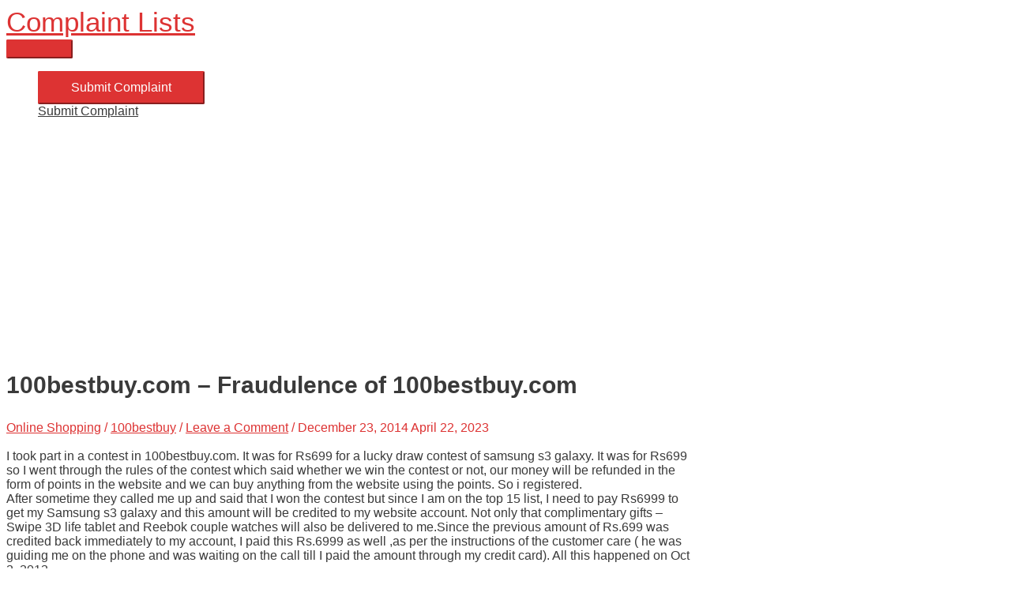

--- FILE ---
content_type: text/html; charset=UTF-8
request_url: https://www.complaintlists.com/100bestbuy-com-fraudulence-of-100bestbuy-com/
body_size: 13649
content:
<!DOCTYPE html>
<html lang="en-US">
<head>
<script async src="https://pagead2.googlesyndication.com/pagead/js/adsbygoogle.js?client=ca-pub-1509699888903368"
     crossorigin="anonymous"></script>
<!-- Google tag (gtag.js) -->
<script async src="https://www.googletagmanager.com/gtag/js?id=G-EZ8THFW4HW"></script>
<script>
  window.dataLayer = window.dataLayer || [];
  function gtag(){dataLayer.push(arguments);}
  gtag('js', new Date());

  gtag('config', 'G-EZ8THFW4HW');
</script>
<script>
  const accordions = document.querySelectorAll(".accordion");
  accordions.forEach(button => {
    button.addEventListener("click", () => {
      button.classList.toggle("active");
      const panel = button.nextElementSibling;
      panel.style.display = (panel.style.display === "block") ? "none" : "block";
    });
  });
</script>
<meta charset="UTF-8">
<meta name="viewport" content="width=device-width, initial-scale=1">
<link rel="profile" href="https://gmpg.org/xfn/11">

<meta name='robots' content='index, follow, max-image-preview:large, max-snippet:-1, max-video-preview:-1' />

	<!-- This site is optimized with the Yoast SEO plugin v26.8 - https://yoast.com/product/yoast-seo-wordpress/ -->
	<title>File a Complaint against 100bestbuy.com - Fraudulence of 100bestbuy.com</title>
	<meta name="description" content="Consumer complaints, reviews and opinions about 100bestbuy.com - Fraudulence of 100bestbuy.com. Share your experience, submit a complaint for 100bestbuy.com - Fraudulence of 100bestbuy.com" />
	<link rel="canonical" href="https://www.complaintlists.com/100bestbuy-com-fraudulence-of-100bestbuy-com/" />
	<script type="application/ld+json" class="yoast-schema-graph">{"@context":"https://schema.org","@graph":[{"@type":"Article","@id":"https://www.complaintlists.com/100bestbuy-com-fraudulence-of-100bestbuy-com/#article","isPartOf":{"@id":"https://www.complaintlists.com/100bestbuy-com-fraudulence-of-100bestbuy-com/"},"author":{"name":"MILLI","@id":"https://www.complaintlists.com/#/schema/person/35401b9ee6d3d89986496342680b587d"},"headline":"100bestbuy.com &#8211; Fraudulence of 100bestbuy.com","datePublished":"2014-12-23T11:27:00+00:00","dateModified":"2023-04-22T05:58:34+00:00","mainEntityOfPage":{"@id":"https://www.complaintlists.com/100bestbuy-com-fraudulence-of-100bestbuy-com/"},"wordCount":516,"commentCount":0,"keywords":["100bestbuy"],"articleSection":["Online Shopping"],"inLanguage":"en-US","potentialAction":[{"@type":"CommentAction","name":"Comment","target":["https://www.complaintlists.com/100bestbuy-com-fraudulence-of-100bestbuy-com/#respond"]}]},{"@type":"WebPage","@id":"https://www.complaintlists.com/100bestbuy-com-fraudulence-of-100bestbuy-com/","url":"https://www.complaintlists.com/100bestbuy-com-fraudulence-of-100bestbuy-com/","name":"File a Complaint against 100bestbuy.com - Fraudulence of 100bestbuy.com","isPartOf":{"@id":"https://www.complaintlists.com/#website"},"datePublished":"2014-12-23T11:27:00+00:00","dateModified":"2023-04-22T05:58:34+00:00","author":{"@id":"https://www.complaintlists.com/#/schema/person/35401b9ee6d3d89986496342680b587d"},"description":"Consumer complaints, reviews and opinions about 100bestbuy.com - Fraudulence of 100bestbuy.com. Share your experience, submit a complaint for 100bestbuy.com - Fraudulence of 100bestbuy.com","breadcrumb":{"@id":"https://www.complaintlists.com/100bestbuy-com-fraudulence-of-100bestbuy-com/#breadcrumb"},"inLanguage":"en-US","potentialAction":[{"@type":"ReadAction","target":["https://www.complaintlists.com/100bestbuy-com-fraudulence-of-100bestbuy-com/"]}]},{"@type":"BreadcrumbList","@id":"https://www.complaintlists.com/100bestbuy-com-fraudulence-of-100bestbuy-com/#breadcrumb","itemListElement":[{"@type":"ListItem","position":1,"name":"Home","item":"https://www.complaintlists.com/"},{"@type":"ListItem","position":2,"name":"Internet Services","item":"https://www.complaintlists.com/category/internet-services/"},{"@type":"ListItem","position":3,"name":"Online Shopping","item":"https://www.complaintlists.com/category/internet-services/online-shopping/"},{"@type":"ListItem","position":4,"name":"100bestbuy.com &#8211; Fraudulence of 100bestbuy.com"}]},{"@type":"WebSite","@id":"https://www.complaintlists.com/#website","url":"https://www.complaintlists.com/","name":"Complaint Lists","description":"","potentialAction":[{"@type":"SearchAction","target":{"@type":"EntryPoint","urlTemplate":"https://www.complaintlists.com/?s={search_term_string}"},"query-input":{"@type":"PropertyValueSpecification","valueRequired":true,"valueName":"search_term_string"}}],"inLanguage":"en-US"},{"@type":"Person","@id":"https://www.complaintlists.com/#/schema/person/35401b9ee6d3d89986496342680b587d","name":"MILLI"}]}</script>
	<!-- / Yoast SEO plugin. -->


<style id='wp-img-auto-sizes-contain-inline-css' type='text/css'>
img:is([sizes=auto i],[sizes^="auto," i]){contain-intrinsic-size:3000px 1500px}
/*# sourceURL=wp-img-auto-sizes-contain-inline-css */
</style>
<link rel='stylesheet' id='astra-theme-css-css' href='https://www.complaintlists.com/wp-content/themes/cl/assets/css/minified/style.min.css?ver=1.7.1' type='text/css' media='all' />
<style id='astra-theme-css-inline-css' type='text/css'>
html{font-size:100%;}a,.page-title{color:#dd3333;}a:hover,a:focus{color:#3a3a3a;}body,button,input,select,textarea{font-family:-apple-system,BlinkMacSystemFont,Segoe UI,Roboto,Oxygen-Sans,Ubuntu,Cantarell,Helvetica Neue,sans-serif;font-weight:inherit;font-size:16px;font-size:1rem;}blockquote{border-color:rgba(221,51,51,0.15);}.site-title{font-size:35px;font-size:2.1875rem;}.ast-archive-description .ast-archive-title{font-size:30px;font-size:1.875rem;}.site-header .site-description{font-size:15px;font-size:0.9375rem;}.entry-title{font-size:32px;font-size:2rem;}.comment-reply-title{font-size:26px;font-size:1.625rem;}.ast-comment-list #cancel-comment-reply-link{font-size:16px;font-size:1rem;}h1,.entry-content h1{font-size:25px;font-size:1.5625rem;}h2,.entry-content h2{font-size:23px;font-size:1.4375rem;}h3,.entry-content h3{font-size:22px;font-size:1.375rem;}h4,.entry-content h4{font-size:18px;font-size:1.125rem;}h5,.entry-content h5{font-size:18px;font-size:1.125rem;}h6,.entry-content h6{font-size:15px;font-size:0.9375rem;}.ast-single-post .entry-title,.page-title{font-size:30px;font-size:1.875rem;}#secondary,#secondary button,#secondary input,#secondary select,#secondary textarea{font-size:16px;font-size:1rem;}::selection{color:transparent;}body,h1,.entry-title a,.entry-content h1,h2,.entry-content h2,h3,.entry-content h3,h4,.entry-content h4,h5,.entry-content h5,h6,.entry-content h6{color:#3a3a3a;}.tagcloud a:hover,.tagcloud a:focus,.tagcloud a.current-item{color:#ffffff;border-color:#dd3333;background-color:#dd3333;}.main-header-menu a,.ast-header-custom-item a{color:#3a3a3a;}.main-header-menu li:hover > a,.main-header-menu li:hover > .ast-menu-toggle,.main-header-menu .ast-masthead-custom-menu-items a:hover,.main-header-menu li.focus > a,.main-header-menu li.focus > .ast-menu-toggle,.main-header-menu .current-menu-item > a,.main-header-menu .current-menu-ancestor > a,.main-header-menu .current_page_item > a,.main-header-menu .current-menu-item > .ast-menu-toggle,.main-header-menu .current-menu-ancestor > .ast-menu-toggle,.main-header-menu .current_page_item > .ast-menu-toggle{color:#dd3333;}input:focus,input[type="text"]:focus,input[type="email"]:focus,input[type="url"]:focus,input[type="password"]:focus,input[type="reset"]:focus,input[type="search"]:focus,textarea:focus{border-color:#dd3333;}input[type="radio"]:checked,input[type=reset],input[type="checkbox"]:checked,input[type="checkbox"]:hover:checked,input[type="checkbox"]:focus:checked,input[type=range]::-webkit-slider-thumb{border-color:#dd3333;background-color:#dd3333;box-shadow:none;}.site-footer a:hover + .post-count,.site-footer a:focus + .post-count{background:#dd3333;border-color:#dd3333;}.footer-adv .footer-adv-overlay{border-top-style:solid;border-top-width:0;border-top-color:#7a7a7a;}.ast-comment-meta{line-height:1.666666667;font-size:13px;font-size:0.8125rem;}.single .nav-links .nav-previous,.single .nav-links .nav-next,.single .ast-author-details .author-title,.ast-comment-meta{color:#dd3333;}.menu-toggle,button,.ast-button,.button,input#submit,input[type="button"],input[type="submit"],input[type="reset"]{border-radius:2px;padding:10px 40px;color:#ffffff;border-color:#dd3333;background-color:#dd3333;}button:focus,.menu-toggle:hover,button:hover,.ast-button:hover,.button:hover,input[type=reset]:hover,input[type=reset]:focus,input#submit:hover,input#submit:focus,input[type="button"]:hover,input[type="button"]:focus,input[type="submit"]:hover,input[type="submit"]:focus{color:#ffffff;border-color:#3a3a3a;background-color:#3a3a3a;}.entry-meta,.entry-meta *{line-height:1.45;color:#dd3333;}.entry-meta a:hover,.entry-meta a:hover *,.entry-meta a:focus,.entry-meta a:focus *{color:#3a3a3a;}blockquote,blockquote a{color:#000000;}.ast-404-layout-1 .ast-404-text{font-size:200px;font-size:12.5rem;}.widget-title{font-size:22px;font-size:1.375rem;color:#3a3a3a;}#cat option,.secondary .calendar_wrap thead a,.secondary .calendar_wrap thead a:visited{color:#dd3333;}.secondary .calendar_wrap #today,.ast-progress-val span{background:#dd3333;}.secondary a:hover + .post-count,.secondary a:focus + .post-count{background:#dd3333;border-color:#dd3333;}.calendar_wrap #today > a{color:#ffffff;}.ast-pagination a,.page-links .page-link,.single .post-navigation a{color:#dd3333;}.ast-pagination a:hover,.ast-pagination a:focus,.ast-pagination > span:hover:not(.dots),.ast-pagination > span.current,.page-links > .page-link,.page-links .page-link:hover,.post-navigation a:hover{color:#3a3a3a;}.ast-header-break-point .ast-mobile-menu-buttons-minimal.menu-toggle{background:transparent;color:#000000;}.ast-header-break-point .ast-mobile-menu-buttons-outline.menu-toggle{background:transparent;border:1px solid #000000;color:#000000;}.ast-header-break-point .ast-mobile-menu-buttons-fill.menu-toggle{background:#000000;color:#ffffff;}@media (min-width:545px){.ast-page-builder-template .comments-area,.single.ast-page-builder-template .entry-header,.single.ast-page-builder-template .post-navigation{max-width:1240px;margin-left:auto;margin-right:auto;}}@media (max-width:768px){.ast-archive-description .ast-archive-title{font-size:40px;}.entry-title{font-size:30px;}h1,.entry-content h1{font-size:30px;}h2,.entry-content h2{font-size:25px;}h3,.entry-content h3{font-size:20px;}.ast-single-post .entry-title,.page-title{font-size:30px;}}@media (max-width:544px){.comment-reply-title{font-size:28px;font-size:1.6470588235294rem;}.ast-comment-meta{font-size:14px;font-size:0.82352941176471rem;}.widget-title{font-size:24px;font-size:1.4117647058824rem;}body,button,input,select,textarea{font-size:17px;font-size:1.0625rem;}.ast-comment-list #cancel-comment-reply-link{font-size:17px;font-size:1.0625rem;}#secondary,#secondary button,#secondary input,#secondary select,#secondary textarea{font-size:17px;font-size:1.0625rem;}.site-title{font-size:29px;font-size:1.8125rem;}.ast-archive-description .ast-archive-title{font-size:40px;}.entry-title{font-size:30px;}h1,.entry-content h1{font-size:30px;}h2,.entry-content h2{font-size:25px;}h3,.entry-content h3{font-size:20px;}.ast-single-post .entry-title,.page-title{font-size:30px;}}@media (max-width:768px){html{font-size:91.2%;}}@media (max-width:544px){html{font-size:100%;}}@media (min-width:769px){.ast-container{max-width:1240px;}}@media (max-width:921px) {.main-header-bar .main-header-bar-navigation{display:none;}}.ast-desktop .main-header-menu.submenu-with-border .sub-menu,.ast-desktop .main-header-menu.submenu-with-border .children{border-top-width:2px;border-right-width:0px;border-left-width:0px;border-bottom-width:0px;border-style:solid;}.ast-desktop .main-header-menu.submenu-with-border .sub-menu .sub-menu,.ast-desktop .main-header-menu.submenu-with-border .children .children{top:-2px;}.ast-desktop .main-header-menu.submenu-with-border .sub-menu a,.ast-desktop .main-header-menu.submenu-with-border .children a{border-bottom-width:0px;border-style:solid;border-color:#eaeaea;}@media (min-width:769px){.main-header-menu .sub-menu li.ast-left-align-sub-menu:hover > ul,.main-header-menu .sub-menu li.ast-left-align-sub-menu.focus > ul{margin-left:-0px;}}@media (max-width:920px){.ast-404-layout-1 .ast-404-text{font-size:100px;font-size:6.25rem;}}
.ast-header-break-point .site-header{border-bottom-width:1px;border-bottom-color:#dd3333;}@media (min-width:769px){.main-header-bar{border-bottom-width:1px;border-bottom-color:#dd3333;}}@media (min-width:769px){#primary{width:70%;}#secondary{width:30%;}}.main-header-menu .menu-item, .main-header-bar .ast-masthead-custom-menu-items{-js-display:flex;display:flex;-webkit-box-pack:center;-webkit-justify-content:center;-moz-box-pack:center;-ms-flex-pack:center;justify-content:center;-webkit-box-orient:vertical;-webkit-box-direction:normal;-webkit-flex-direction:column;-moz-box-orient:vertical;-moz-box-direction:normal;-ms-flex-direction:column;flex-direction:column;}.main-header-menu > .menu-item > a{height:100%;-webkit-box-align:center;-webkit-align-items:center;-moz-box-align:center;-ms-flex-align:center;align-items:center;-js-display:flex;display:flex;}
/*# sourceURL=astra-theme-css-inline-css */
</style>
<link rel='stylesheet' id='astra-menu-animation-css' href='https://www.complaintlists.com/wp-content/themes/cl/assets/css/minified/menu-animation.min.css?ver=1.7.1' type='text/css' media='all' />
<style id='wp-block-library-inline-css' type='text/css'>
:root{--wp-block-synced-color:#7a00df;--wp-block-synced-color--rgb:122,0,223;--wp-bound-block-color:var(--wp-block-synced-color);--wp-editor-canvas-background:#ddd;--wp-admin-theme-color:#007cba;--wp-admin-theme-color--rgb:0,124,186;--wp-admin-theme-color-darker-10:#006ba1;--wp-admin-theme-color-darker-10--rgb:0,107,160.5;--wp-admin-theme-color-darker-20:#005a87;--wp-admin-theme-color-darker-20--rgb:0,90,135;--wp-admin-border-width-focus:2px}@media (min-resolution:192dpi){:root{--wp-admin-border-width-focus:1.5px}}.wp-element-button{cursor:pointer}:root .has-very-light-gray-background-color{background-color:#eee}:root .has-very-dark-gray-background-color{background-color:#313131}:root .has-very-light-gray-color{color:#eee}:root .has-very-dark-gray-color{color:#313131}:root .has-vivid-green-cyan-to-vivid-cyan-blue-gradient-background{background:linear-gradient(135deg,#00d084,#0693e3)}:root .has-purple-crush-gradient-background{background:linear-gradient(135deg,#34e2e4,#4721fb 50%,#ab1dfe)}:root .has-hazy-dawn-gradient-background{background:linear-gradient(135deg,#faaca8,#dad0ec)}:root .has-subdued-olive-gradient-background{background:linear-gradient(135deg,#fafae1,#67a671)}:root .has-atomic-cream-gradient-background{background:linear-gradient(135deg,#fdd79a,#004a59)}:root .has-nightshade-gradient-background{background:linear-gradient(135deg,#330968,#31cdcf)}:root .has-midnight-gradient-background{background:linear-gradient(135deg,#020381,#2874fc)}:root{--wp--preset--font-size--normal:16px;--wp--preset--font-size--huge:42px}.has-regular-font-size{font-size:1em}.has-larger-font-size{font-size:2.625em}.has-normal-font-size{font-size:var(--wp--preset--font-size--normal)}.has-huge-font-size{font-size:var(--wp--preset--font-size--huge)}.has-text-align-center{text-align:center}.has-text-align-left{text-align:left}.has-text-align-right{text-align:right}.has-fit-text{white-space:nowrap!important}#end-resizable-editor-section{display:none}.aligncenter{clear:both}.items-justified-left{justify-content:flex-start}.items-justified-center{justify-content:center}.items-justified-right{justify-content:flex-end}.items-justified-space-between{justify-content:space-between}.screen-reader-text{border:0;clip-path:inset(50%);height:1px;margin:-1px;overflow:hidden;padding:0;position:absolute;width:1px;word-wrap:normal!important}.screen-reader-text:focus{background-color:#ddd;clip-path:none;color:#444;display:block;font-size:1em;height:auto;left:5px;line-height:normal;padding:15px 23px 14px;text-decoration:none;top:5px;width:auto;z-index:100000}html :where(.has-border-color){border-style:solid}html :where([style*=border-top-color]){border-top-style:solid}html :where([style*=border-right-color]){border-right-style:solid}html :where([style*=border-bottom-color]){border-bottom-style:solid}html :where([style*=border-left-color]){border-left-style:solid}html :where([style*=border-width]){border-style:solid}html :where([style*=border-top-width]){border-top-style:solid}html :where([style*=border-right-width]){border-right-style:solid}html :where([style*=border-bottom-width]){border-bottom-style:solid}html :where([style*=border-left-width]){border-left-style:solid}html :where(img[class*=wp-image-]){height:auto;max-width:100%}:where(figure){margin:0 0 1em}html :where(.is-position-sticky){--wp-admin--admin-bar--position-offset:var(--wp-admin--admin-bar--height,0px)}@media screen and (max-width:600px){html :where(.is-position-sticky){--wp-admin--admin-bar--position-offset:0px}}

/*# sourceURL=wp-block-library-inline-css */
</style><style id='wp-block-paragraph-inline-css' type='text/css'>
.is-small-text{font-size:.875em}.is-regular-text{font-size:1em}.is-large-text{font-size:2.25em}.is-larger-text{font-size:3em}.has-drop-cap:not(:focus):first-letter{float:left;font-size:8.4em;font-style:normal;font-weight:100;line-height:.68;margin:.05em .1em 0 0;text-transform:uppercase}body.rtl .has-drop-cap:not(:focus):first-letter{float:none;margin-left:.1em}p.has-drop-cap.has-background{overflow:hidden}:root :where(p.has-background){padding:1.25em 2.375em}:where(p.has-text-color:not(.has-link-color)) a{color:inherit}p.has-text-align-left[style*="writing-mode:vertical-lr"],p.has-text-align-right[style*="writing-mode:vertical-rl"]{rotate:180deg}
/*# sourceURL=https://www.complaintlists.com/wp-includes/blocks/paragraph/style.min.css */
</style>
<style id='global-styles-inline-css' type='text/css'>
:root{--wp--preset--aspect-ratio--square: 1;--wp--preset--aspect-ratio--4-3: 4/3;--wp--preset--aspect-ratio--3-4: 3/4;--wp--preset--aspect-ratio--3-2: 3/2;--wp--preset--aspect-ratio--2-3: 2/3;--wp--preset--aspect-ratio--16-9: 16/9;--wp--preset--aspect-ratio--9-16: 9/16;--wp--preset--color--black: #000000;--wp--preset--color--cyan-bluish-gray: #abb8c3;--wp--preset--color--white: #ffffff;--wp--preset--color--pale-pink: #f78da7;--wp--preset--color--vivid-red: #cf2e2e;--wp--preset--color--luminous-vivid-orange: #ff6900;--wp--preset--color--luminous-vivid-amber: #fcb900;--wp--preset--color--light-green-cyan: #7bdcb5;--wp--preset--color--vivid-green-cyan: #00d084;--wp--preset--color--pale-cyan-blue: #8ed1fc;--wp--preset--color--vivid-cyan-blue: #0693e3;--wp--preset--color--vivid-purple: #9b51e0;--wp--preset--gradient--vivid-cyan-blue-to-vivid-purple: linear-gradient(135deg,rgb(6,147,227) 0%,rgb(155,81,224) 100%);--wp--preset--gradient--light-green-cyan-to-vivid-green-cyan: linear-gradient(135deg,rgb(122,220,180) 0%,rgb(0,208,130) 100%);--wp--preset--gradient--luminous-vivid-amber-to-luminous-vivid-orange: linear-gradient(135deg,rgb(252,185,0) 0%,rgb(255,105,0) 100%);--wp--preset--gradient--luminous-vivid-orange-to-vivid-red: linear-gradient(135deg,rgb(255,105,0) 0%,rgb(207,46,46) 100%);--wp--preset--gradient--very-light-gray-to-cyan-bluish-gray: linear-gradient(135deg,rgb(238,238,238) 0%,rgb(169,184,195) 100%);--wp--preset--gradient--cool-to-warm-spectrum: linear-gradient(135deg,rgb(74,234,220) 0%,rgb(151,120,209) 20%,rgb(207,42,186) 40%,rgb(238,44,130) 60%,rgb(251,105,98) 80%,rgb(254,248,76) 100%);--wp--preset--gradient--blush-light-purple: linear-gradient(135deg,rgb(255,206,236) 0%,rgb(152,150,240) 100%);--wp--preset--gradient--blush-bordeaux: linear-gradient(135deg,rgb(254,205,165) 0%,rgb(254,45,45) 50%,rgb(107,0,62) 100%);--wp--preset--gradient--luminous-dusk: linear-gradient(135deg,rgb(255,203,112) 0%,rgb(199,81,192) 50%,rgb(65,88,208) 100%);--wp--preset--gradient--pale-ocean: linear-gradient(135deg,rgb(255,245,203) 0%,rgb(182,227,212) 50%,rgb(51,167,181) 100%);--wp--preset--gradient--electric-grass: linear-gradient(135deg,rgb(202,248,128) 0%,rgb(113,206,126) 100%);--wp--preset--gradient--midnight: linear-gradient(135deg,rgb(2,3,129) 0%,rgb(40,116,252) 100%);--wp--preset--font-size--small: 13px;--wp--preset--font-size--medium: 20px;--wp--preset--font-size--large: 36px;--wp--preset--font-size--x-large: 42px;--wp--preset--spacing--20: 0.44rem;--wp--preset--spacing--30: 0.67rem;--wp--preset--spacing--40: 1rem;--wp--preset--spacing--50: 1.5rem;--wp--preset--spacing--60: 2.25rem;--wp--preset--spacing--70: 3.38rem;--wp--preset--spacing--80: 5.06rem;--wp--preset--shadow--natural: 6px 6px 9px rgba(0, 0, 0, 0.2);--wp--preset--shadow--deep: 12px 12px 50px rgba(0, 0, 0, 0.4);--wp--preset--shadow--sharp: 6px 6px 0px rgba(0, 0, 0, 0.2);--wp--preset--shadow--outlined: 6px 6px 0px -3px rgb(255, 255, 255), 6px 6px rgb(0, 0, 0);--wp--preset--shadow--crisp: 6px 6px 0px rgb(0, 0, 0);}:where(.is-layout-flex){gap: 0.5em;}:where(.is-layout-grid){gap: 0.5em;}body .is-layout-flex{display: flex;}.is-layout-flex{flex-wrap: wrap;align-items: center;}.is-layout-flex > :is(*, div){margin: 0;}body .is-layout-grid{display: grid;}.is-layout-grid > :is(*, div){margin: 0;}:where(.wp-block-columns.is-layout-flex){gap: 2em;}:where(.wp-block-columns.is-layout-grid){gap: 2em;}:where(.wp-block-post-template.is-layout-flex){gap: 1.25em;}:where(.wp-block-post-template.is-layout-grid){gap: 1.25em;}.has-black-color{color: var(--wp--preset--color--black) !important;}.has-cyan-bluish-gray-color{color: var(--wp--preset--color--cyan-bluish-gray) !important;}.has-white-color{color: var(--wp--preset--color--white) !important;}.has-pale-pink-color{color: var(--wp--preset--color--pale-pink) !important;}.has-vivid-red-color{color: var(--wp--preset--color--vivid-red) !important;}.has-luminous-vivid-orange-color{color: var(--wp--preset--color--luminous-vivid-orange) !important;}.has-luminous-vivid-amber-color{color: var(--wp--preset--color--luminous-vivid-amber) !important;}.has-light-green-cyan-color{color: var(--wp--preset--color--light-green-cyan) !important;}.has-vivid-green-cyan-color{color: var(--wp--preset--color--vivid-green-cyan) !important;}.has-pale-cyan-blue-color{color: var(--wp--preset--color--pale-cyan-blue) !important;}.has-vivid-cyan-blue-color{color: var(--wp--preset--color--vivid-cyan-blue) !important;}.has-vivid-purple-color{color: var(--wp--preset--color--vivid-purple) !important;}.has-black-background-color{background-color: var(--wp--preset--color--black) !important;}.has-cyan-bluish-gray-background-color{background-color: var(--wp--preset--color--cyan-bluish-gray) !important;}.has-white-background-color{background-color: var(--wp--preset--color--white) !important;}.has-pale-pink-background-color{background-color: var(--wp--preset--color--pale-pink) !important;}.has-vivid-red-background-color{background-color: var(--wp--preset--color--vivid-red) !important;}.has-luminous-vivid-orange-background-color{background-color: var(--wp--preset--color--luminous-vivid-orange) !important;}.has-luminous-vivid-amber-background-color{background-color: var(--wp--preset--color--luminous-vivid-amber) !important;}.has-light-green-cyan-background-color{background-color: var(--wp--preset--color--light-green-cyan) !important;}.has-vivid-green-cyan-background-color{background-color: var(--wp--preset--color--vivid-green-cyan) !important;}.has-pale-cyan-blue-background-color{background-color: var(--wp--preset--color--pale-cyan-blue) !important;}.has-vivid-cyan-blue-background-color{background-color: var(--wp--preset--color--vivid-cyan-blue) !important;}.has-vivid-purple-background-color{background-color: var(--wp--preset--color--vivid-purple) !important;}.has-black-border-color{border-color: var(--wp--preset--color--black) !important;}.has-cyan-bluish-gray-border-color{border-color: var(--wp--preset--color--cyan-bluish-gray) !important;}.has-white-border-color{border-color: var(--wp--preset--color--white) !important;}.has-pale-pink-border-color{border-color: var(--wp--preset--color--pale-pink) !important;}.has-vivid-red-border-color{border-color: var(--wp--preset--color--vivid-red) !important;}.has-luminous-vivid-orange-border-color{border-color: var(--wp--preset--color--luminous-vivid-orange) !important;}.has-luminous-vivid-amber-border-color{border-color: var(--wp--preset--color--luminous-vivid-amber) !important;}.has-light-green-cyan-border-color{border-color: var(--wp--preset--color--light-green-cyan) !important;}.has-vivid-green-cyan-border-color{border-color: var(--wp--preset--color--vivid-green-cyan) !important;}.has-pale-cyan-blue-border-color{border-color: var(--wp--preset--color--pale-cyan-blue) !important;}.has-vivid-cyan-blue-border-color{border-color: var(--wp--preset--color--vivid-cyan-blue) !important;}.has-vivid-purple-border-color{border-color: var(--wp--preset--color--vivid-purple) !important;}.has-vivid-cyan-blue-to-vivid-purple-gradient-background{background: var(--wp--preset--gradient--vivid-cyan-blue-to-vivid-purple) !important;}.has-light-green-cyan-to-vivid-green-cyan-gradient-background{background: var(--wp--preset--gradient--light-green-cyan-to-vivid-green-cyan) !important;}.has-luminous-vivid-amber-to-luminous-vivid-orange-gradient-background{background: var(--wp--preset--gradient--luminous-vivid-amber-to-luminous-vivid-orange) !important;}.has-luminous-vivid-orange-to-vivid-red-gradient-background{background: var(--wp--preset--gradient--luminous-vivid-orange-to-vivid-red) !important;}.has-very-light-gray-to-cyan-bluish-gray-gradient-background{background: var(--wp--preset--gradient--very-light-gray-to-cyan-bluish-gray) !important;}.has-cool-to-warm-spectrum-gradient-background{background: var(--wp--preset--gradient--cool-to-warm-spectrum) !important;}.has-blush-light-purple-gradient-background{background: var(--wp--preset--gradient--blush-light-purple) !important;}.has-blush-bordeaux-gradient-background{background: var(--wp--preset--gradient--blush-bordeaux) !important;}.has-luminous-dusk-gradient-background{background: var(--wp--preset--gradient--luminous-dusk) !important;}.has-pale-ocean-gradient-background{background: var(--wp--preset--gradient--pale-ocean) !important;}.has-electric-grass-gradient-background{background: var(--wp--preset--gradient--electric-grass) !important;}.has-midnight-gradient-background{background: var(--wp--preset--gradient--midnight) !important;}.has-small-font-size{font-size: var(--wp--preset--font-size--small) !important;}.has-medium-font-size{font-size: var(--wp--preset--font-size--medium) !important;}.has-large-font-size{font-size: var(--wp--preset--font-size--large) !important;}.has-x-large-font-size{font-size: var(--wp--preset--font-size--x-large) !important;}
/*# sourceURL=global-styles-inline-css */
</style>

<style id='classic-theme-styles-inline-css' type='text/css'>
/*! This file is auto-generated */
.wp-block-button__link{color:#fff;background-color:#32373c;border-radius:9999px;box-shadow:none;text-decoration:none;padding:calc(.667em + 2px) calc(1.333em + 2px);font-size:1.125em}.wp-block-file__button{background:#32373c;color:#fff;text-decoration:none}
/*# sourceURL=/wp-includes/css/classic-themes.min.css */
</style>

            <style>
                body {
                    -webkit-touch-callout: none;
                    -webkit-user-select: none;
                    -khtml-user-select: none;
                    -moz-user-select: none;
                    -ms-user-select: none;
                    user-select: none;
                }
            </style>


            <script type="text/javascript">
                //<![CDATA[
                document.onkeypress = function(event) {
                    event = (event || window.event);
                    if (event.keyCode === 123) {
                        //alert('No F-12');
                        return false;
                    }
                };
                document.onmousedown = function(event) {
                    event = (event || window.event);
                    if (event.keyCode === 123) {
                        //alert('No F-keys');
                        return false;
                    }
                };
                document.onkeydown = function(event) {
                    event = (event || window.event);
                    if (event.keyCode === 123) {
                        //alert('No F-keys');
                        return false;
                    }
                };

                function contentprotector() {
                    return false;
                }
                function mousehandler(e) {
                    var myevent = (isNS) ? e : event;
                    var eventbutton = (isNS) ? myevent.which : myevent.button;
                    if ((eventbutton === 2) || (eventbutton === 3))
                        return false;
                }
                document.oncontextmenu = contentprotector;
                document.onmouseup = contentprotector;
                var isCtrl = false;
                window.onkeyup = function(e)
                {
                    if (e.which === 17)
                        isCtrl = false;
                }

                window.onkeydown = function(e)
                {
                    if (e.which === 17)
                        isCtrl = true;
                    if (((e.which === 85) || (e.which === 65) || (e.which === 80) || (e.which === 88) || (e.which === 67) || (e.which === 110) || (e.which === 83)) && isCtrl === true)
                    {
                        return false;
                    }
                }
                isCtrl = false;
                document.ondragstart = contentprotector;
                //]]>
            </script>
            <link rel="pingback" href="https://www.complaintlists.com/xmlrpc.php">
<style type="text/css">.recentcomments a{display:inline !important;padding:0 !important;margin:0 !important;}</style><link rel="icon" href="https://www.complaintlists.com/wp-content/uploads/2015/12/cropped-2-32x32.png" sizes="32x32" />
<link rel="icon" href="https://www.complaintlists.com/wp-content/uploads/2015/12/cropped-2-192x192.png" sizes="192x192" />
<link rel="apple-touch-icon" href="https://www.complaintlists.com/wp-content/uploads/2015/12/cropped-2-180x180.png" />
<meta name="msapplication-TileImage" content="https://www.complaintlists.com/wp-content/uploads/2015/12/cropped-2-270x270.png" />
<link rel='stylesheet' id='gglcptch-css' href='https://www.complaintlists.com/wp-content/plugins/google-captcha/css/gglcptch.css?ver=1.85' type='text/css' media='all' />
<link rel='stylesheet' id='gglcptch_hide-css' href='https://www.complaintlists.com/wp-content/plugins/google-captcha/css/hide_badge.css?ver=1.85' type='text/css' media='all' />
</head>
<body itemtype='https://schema.org/Blog' itemscope='itemscope' class="wp-singular post-template-default single single-post postid-1744 single-format-standard wp-theme-cl ast-desktop ast-plain-container ast-right-sidebar astra-1.7.1 ast-header-custom-item-inside group-blog ast-blog-single-style-1 ast-single-post ast-mobile-inherit-site-logo ast-inherit-site-logo-transparent ast-normal-title-enabled">

<div id="page" class="hfeed site">
	<a class="skip-link screen-reader-text" href="#content">Skip to content</a>

	
	
		<header itemtype="https://schema.org/WPHeader" itemscope="itemscope" id="masthead" class="site-header ast-primary-submenu-animation-fade header-main-layout-1 ast-primary-menu-enabled ast-logo-title-inline ast-menu-toggle-icon ast-mobile-header-inline" role="banner">

			
			
<div class="main-header-bar-wrap">
	<div class="main-header-bar">
				<div class="ast-container">

			<div class="ast-flex main-header-container">
				
		<div class="site-branding">
			<div class="ast-site-identity" itemscope="itemscope" itemtype="https://schema.org/Organization">
				<div class="ast-site-title-wrap">
							<span class="site-title" itemprop="name">
					<a href="https://www.complaintlists.com/" rel="home" itemprop="url" >
						Complaint Lists
					</a>
				</span>
							
						</div>			</div>
		</div>

		<!-- .site-branding -->
				<div class="ast-mobile-menu-buttons">

			
					<div class="ast-button-wrap">
			<button type="button" class="menu-toggle main-header-menu-toggle  ast-mobile-menu-buttons-minimal "  rel="main-menu" aria-controls='primary-menu' aria-expanded='false'>
				<span class="screen-reader-text">Main Menu</span>
				<span class="menu-toggle-icon"></span>
							</button>
		</div>
			
			
		</div>
			<div class="ast-main-header-bar-alignment"><div class="main-header-bar-navigation"><nav itemtype="https://schema.org/SiteNavigationElement" itemscope="itemscope" id="site-navigation" class="ast-flex-grow-1 navigation-accessibility" role="navigation" aria-label="Site Navigation"><div class="main-navigation"><ul id="primary-menu" class="main-header-menu ast-nav-menu ast-flex ast-justify-content-flex-end  submenu-with-border astra-menu-animation-fade ">			<li class="ast-masthead-custom-menu-items button-custom-menu-item">
				<a class="ast-custom-button-link" href="https://www.complaintlists.com/submit-complaint/"><button class=ast-button>Submit Complaint</button></a><a class="menu-link" href="https://www.complaintlists.com/submit-complaint/">Submit Complaint</a>			</li>
			</ul></div></nav></div></div>			</div><!-- Main Header Container -->
		</div><!-- ast-row -->
			</div> <!-- Main Header Bar -->
</div> <!-- Main Header Bar Wrap -->

			
		</header><!-- #masthead -->
		
	
	
	<div id="content" class="site-content">

		<div class="ast-container">

		<script async src="//pagead2.googlesyndication.com/pagead/js/adsbygoogle.js"></script>
<!-- ccr -->
<ins class="adsbygoogle"
     style="display:block"
     data-ad-client="ca-pub-1509699888903368"
     data-ad-slot="2197054337"
     data-ad-format="auto"
     data-full-width-responsive="true"></ins>
<script>
(adsbygoogle = window.adsbygoogle || []).push({});
</script>


	<div id="primary" class="content-area primary">

		
					<main id="main" class="site-main" role="main">

				
					
					

<article itemtype="https://schema.org/CreativeWork" itemscope="itemscope" id="post-1744" class="post-1744 post type-post status-publish format-standard hentry category-online-shopping tag-100bestbuy-com ast-article-single">

	
	
<div class="ast-post-format- ast-no-thumb single-layout-1">

	
	<header class="entry-header ast-no-thumbnail">

		
				<div class="ast-single-post-order">
			<h1 class="entry-title" itemprop="headline">100bestbuy.com &#8211; Fraudulence of 100bestbuy.com</h1><div class="entry-meta"><span class="cat-links"><a href="https://www.complaintlists.com/category/internet-services/online-shopping/" rel="category tag">Online Shopping</a></span> / <span class="tags-links"><a href="https://www.complaintlists.com/tag/100bestbuy-com/" rel="tag">100bestbuy</a></span> / 			<span class="comments-link">
				<a href="https://www.complaintlists.com/100bestbuy-com-fraudulence-of-100bestbuy-com/#respond">Leave a Comment</a>
				<!-- Comment Schema Meta -->
				<span itemprop="interactionStatistic" itemscope itemtype="https://schema.org/InteractionCounter">
					<meta itemprop="interactionType" content="https://schema.org/CommentAction" />
					<meta itemprop="userInteractionCount" content="0" />
				</span>
			</span>

			 / <span class="posted-on"><span class="published" itemprop="datePublished"> December 23, 2014</span><span class="updated" itemprop="dateModified"> April 22, 2023</span></span></div>		</div>
		
		
	</header><!-- .entry-header -->

	
	<div class="entry-content clear" itemprop="text">

		
		<p>I took part in a contest in 100bestbuy.com. It was for Rs699 for a lucky draw contest of samsung s3 galaxy. It was for Rs699 so I went through the rules of the contest which said whether we win the contest or not, our money will be refunded in the form of points in the website and we can buy anything from the website using the points. So i registered.<br />
After sometime they called me up and said that I won the contest but since I am on the top 15 list, I need to pay Rs6999 to get my Samsung s3 galaxy and this amount will be credited to my website account. Not only that complimentary gifts &#8211; Swipe 3D life tablet and Reebok couple watches will also be delivered to me.Since the previous amount of Rs.699 was credited back immediately to my account, I paid this Rs.6999 as well ,as per the instructions of the customer care ( he was guiding me on the phone and was waiting on the call till I paid the amount through my credit card). All this happened on Oct 2, 2013<br />
The next day again they called me up and confirmed my winning and also my address. On Oct 12, 2013 between 2.30pm &#8211; 4.30pm the products got delivered.I was shocked to see that only Swipe 3D life tablet and POLO CLUB (not Reebok) couple watches got delivered. Within few mins I called them up and enquired about the mobile- because the contest was for the mobile. They said that mobile will get dispatched after 25th oct, 2013 before 31st Oct 2013. But I did not receive it at all. I called them after 28th (do not remember the exact date)because the watches stopped working within 2days and also to know about the mobile, they said that the contest is on Nov 15th only. I got annoyed and said that &#8220;you told me to pay 6999rs saying I won the mobile, now what&#8221;. They immediately cut my call. After that whenever I call they say that the server is down and that they will call me back with the details, but they never called back and very poor response.</p>
<p>On Nov 1, 2013 I called them up and said that I will sue them in consumer court, they said there is no stock so they will dispatch the product after 3days. My money Rs7598 is still in the website and I am not able to utilize that money because any purchase I make, only 300 points I am able to deduct from the site,rest I should only pay, which means I should keep buying and buying form the site to make use of my 7598Rs. moreover the website has very poor quality products and high price. I am now surprsied because when we call their customer care after 6:30pm, it says working hours between 9am-6:30pm. but that day that customer care person kept calling me till 9pm forcing me to pay that 6999rs. Lots of people have faced this problem because of this site. Pleas help</p>
<div class="related-posts"><b><h1>Related reviews:</span></h1></b><div class="related-posts-link"><a rel="bookmark" href="https://www.complaintlists.com/100-best-buy/"><h4 class="related-post-title"><span style="color: #1b43aa;">100 BEST BUY</span></h4></a></div><div class="related-posts-link"><a rel="bookmark" href="https://www.complaintlists.com/100-best-buy-cheating-of-rs-699/"><h4 class="related-post-title"><span style="color: #1b43aa;">100 best buy &#8211; cheating of Rs 699</span></h4></a></div><div class="related-posts-link"><a rel="bookmark" href="https://www.complaintlists.com/100-best-buy-combo-pack-of-5-formal-shirts/"><h4 class="related-post-title"><span style="color: #1b43aa;">100 best buy &#8211; COMBO PACK OF 5 FORMAL SHIRTS</span></h4></a></div><div class="related-posts-link"><a rel="bookmark" href="https://www.complaintlists.com/100-best-buy-product-not-delivered/"><h4 class="related-post-title"><span style="color: #1b43aa;">100 BEST BUY &#8211; Product Not Delivered</span></h4></a></div><div class="related-posts-link"><a rel="bookmark" href="https://www.complaintlists.com/100-best-buy-refund-of-amount/"><h4 class="related-post-title"><span style="color: #1b43aa;">100 best buy &#8211; refund of amount</span></h4></a></div></div>
		
		
			</div><!-- .entry-content .clear -->
</div>

	
</article><!-- #post-## -->

<div id="comments" class="comments-area">

	
	
	
			<div id="respond" class="comment-respond">
		<h3 id="reply-title" class="comment-reply-title">Leave a Comment <small><a rel="nofollow" id="cancel-comment-reply-link" href="/100bestbuy-com-fraudulence-of-100bestbuy-com/#respond" style="display:none;">Cancel Reply</a></small></h3><form action="https://www.complaintlists.com/wp-comments-post.php" method="post" id="ast-commentform" class="comment-form"><p class="comment-notes"><span id="email-notes">Your email address will not be published.</span> <span class="required-field-message">Required fields are marked <span class="required">*</span></span></p><div class="ast-row comment-textarea"><fieldset class="comment-form-comment"><div class="comment-form-textarea ast-col-lg-12"><label for="comment" class="screen-reader-text">Type here..</label><textarea id="comment" name="comment" placeholder="Type here.." cols="45" rows="8" aria-required="true"></textarea></div></fieldset></div><div class="ast-comment-formwrap ast-row"><p class="comment-form-author ast-col-xs-12 ast-col-sm-12 ast-col-md-4 ast-col-lg-4"><label for="author" class="screen-reader-text">Name*</label><input id="author" name="author" type="text" value="" placeholder="Name*" size="30" aria-required='true' /></p>
<p class="comment-form-email ast-col-xs-12 ast-col-sm-12 ast-col-md-4 ast-col-lg-4"><label for="email" class="screen-reader-text">Email*</label><input id="email" name="email" type="text" value="" placeholder="Email*" size="30" aria-required='true' /></p>
<div class="gglcptch gglcptch_v2"><div id="gglcptch_recaptcha_2578203228" class="gglcptch_recaptcha"></div>
				<noscript>
					<div style="width: 302px;">
						<div style="width: 302px; height: 422px; position: relative;">
							<div style="width: 302px; height: 422px; position: absolute;">
								<iframe src="https://www.google.com/recaptcha/api/fallback?k=6LcZ3j4UAAAAAAx9oEU2TIKWo0xxSu2B5Q1eUFu5" frameborder="0" scrolling="no" style="width: 302px; height:422px; border-style: none;"></iframe>
							</div>
						</div>
						<div style="border-style: none; bottom: 12px; left: 25px; margin: 0px; padding: 0px; right: 25px; background: #f9f9f9; border: 1px solid #c1c1c1; border-radius: 3px; height: 60px; width: 300px;">
							<input type="hidden" id="g-recaptcha-response" name="g-recaptcha-response" class="g-recaptcha-response" style="width: 250px !important; height: 40px !important; border: 1px solid #c1c1c1 !important; margin: 10px 25px !important; padding: 0px !important; resize: none !important;">
						</div>
					</div>
				</noscript></div><p class="form-submit"><input name="submit" type="submit" id="submit" class="submit" value="Post Comment &raquo;" /> <input type='hidden' name='comment_post_ID' value='1744' id='comment_post_ID' />
<input type='hidden' name='comment_parent' id='comment_parent' value='0' />
</p></form>	</div><!-- #respond -->
	
	
</div><!-- #comments -->

					
					
				
			</main><!-- #main -->
			
		
	</div><!-- #primary -->


	
<div itemtype="https://schema.org/WPSideBar" itemscope="itemscope" id="secondary" class="widget-area secondary" role="complementary">

	<div class="sidebar-main" >

		
		
			<aside id="text-19" class="widget widget_text"><h2 class="widget-title">Trending</h2>			<div class="textwidget"><p><a href="https://www.complaintlists.com/tag/myshopify-com/">Myshopify</a><br />
<a href="https://www.complaintlists.com/tag/fashionistas365-com/">Fashionistas</a><br />
<a href="https://www.complaintlists.com/tag/vishal-traders/">Vishal Traders</a><br />
<a href="https://www.complaintlists.com/tag/the-park-holidays-international/">The Park Holidays International</a><br />
<a href="https://www.complaintlists.com/tag/learnnearn-info/">Learn N Earn</a><br />
<a href="https://www.complaintlists.com/tag/vlebazaar-in/">Vlebazaar</a></p>
</div>
		</aside><aside id="recent-comments-2" class="widget widget_recent_comments"><h2 class="widget-title">Recently Discussed</h2><ul id="recentcomments"><li class="recentcomments"><span class="comment-author-link">Mukund Bharade</span> on <a href="https://www.complaintlists.com/https-raoholidays-in-fraud-company-rao-holidays/#comment-176831">Https://raoholidays.in/ &#8211; Fraud company Rao Holidays</a></li><li class="recentcomments"><span class="comment-author-link">Saloni</span> on <a href="https://www.complaintlists.com/blingstone-different-product-received-not-received-the-ordered-product/#comment-176814">Blingstone &#8211; Different product received, not received the ordered product</a></li><li class="recentcomments"><span class="comment-author-link">Activa</span> on <a href="https://www.complaintlists.com/smoke-cargo-movers-fake-business/#comment-176810">Smoke cargo movers &#8211; Fake business</a></li><li class="recentcomments"><span class="comment-author-link">Komal</span> on <a href="https://www.complaintlists.com/marriott-grand-vacations-private-limited-refund-of-package-due-to-non-service/#comment-176808">Marriott Grand Vacations Private Limited &#8211; Refund of package due to non service</a></li><li class="recentcomments"><span class="comment-author-link">KAMAL SAXENA</span> on <a href="https://www.complaintlists.com/rossette-grand-vacations-company-run-away/#comment-176794">Rossette Grand Vacations &#8211; company run away</a></li></ul></aside><aside id="custom_html-2" class="widget_text widget widget_custom_html"><h2 class="widget-title">Stay Away</h2><div class="textwidget custom-html-widget"><a href="https://www.complaintlists.com/tag/rachika-trading-limited/">Rachika Trading Limited</a>
<br>
<a href="https://www.complaintlists.com/tag/wisdom-jobs/">Wisdom Jobs (wisdomjobs.com)</a>
<br>
<a href="https://www.complaintlists.com/tag/vision-pride-infra-services/">Vision Pride Infra Services</a>
<br>
<a href="https://www.complaintlists.com/tag/locanto/">Locanto</a>
<br>
<a href="https://www.complaintlists.com/tag/olymp-trade/">Olymp Trade</a>
<br>
<a href="https://www.complaintlists.com/tag/glocia-hub/">Glocia Hub</a></div></aside>
		
		
	</div><!-- .sidebar-main -->
</div><!-- #secondary -->


			
			</div> <!-- ast-container --><div align="center">
© 2025 <a href="https://www.complaintlists.com/">Consumer Complaints Forum</a>, Contact us via <a href="https://www.complaintlists.com/contact-us/">E-mail</a></div>

		</div><!-- #content -->

		
		
		
		<footer itemtype="https://schema.org/WPFooter" itemscope="itemscope" id="colophon" class="site-footer" role="contentinfo">

			
			
<div class="footer-adv footer-adv-layout-4">
	<div class="footer-adv-overlay">
		<div class="ast-container">
			<div class="ast-row">
				<div class="ast-col-lg-3 ast-col-md-3 ast-col-sm-12 ast-col-xs-12 footer-adv-widget footer-adv-widget-1" >
					<div id="block-2" class="widget widget_block widget_text">
<p><a href="https://www.complaintlists.com/before-you-hire-an-psychic-reader-or-astrologer-avoiding-astrologypsychic-reading-scams/" data-type="link" data-id="https://www.complaintlists.com/before-you-hire-an-psychic-reader-or-astrologer-avoiding-astrologypsychic-reading-scams/">Scammed by Astrology Readers?</a><br><br><a href="https://www.complaintlists.com/how-to-recognize-fake-websites-and-avoid-scam/" data-type="link" data-id="https://www.complaintlists.com/how-to-recognize-fake-websites-and-avoid-scam/">Tips to identify fake websites</a><br><br><a href="https://www.complaintlists.com/what-is-a-consumer-complaint-and-steps-for-filing-a-consumer-complaint/" data-type="link" data-id="https://www.complaintlists.com/what-is-a-consumer-complaint-and-steps-for-filing-a-consumer-complaint/">Steps for filing a Consumer Complaint?</a></p>
</div><div id="block-9" class="widget widget_block widget_text">
<p></p>
</div>				</div>
				<div class="ast-col-lg-3 ast-col-md-3 ast-col-sm-12 ast-col-xs-12 footer-adv-widget footer-adv-widget-2" >
					<div id="block-4" class="widget widget_block widget_text">
<p><a href="https://www.complaintlists.com/consumer-action-against-builder/" data-type="link" data-id="https://www.complaintlists.com/consumer-action-against-builder/">Cheated by Real Estate Developer?</a><br><br><a href="https://www.complaintlists.com/how-to-avoid-falling-victim-for-algo-trading-software-scam/" data-type="link" data-id="https://www.complaintlists.com/how-to-avoid-falling-victim-for-algo-trading-software-scam/">How to avoid Algo Software | Signal Generator | Robot Trading | Stock Market Scam</a></p>
</div>				</div>
				<div class="ast-col-lg-3 ast-col-md-3 ast-col-sm-12 ast-col-xs-12 footer-adv-widget footer-adv-widget-3" >
					<div id="block-3" class="widget widget_block widget_text">
<p><a href="https://www.complaintlists.com/before-you-hire-an-psychic-reader-or-astrologer-avoiding-astrologypsychic-reading-scams/" data-type="link" data-id="https://www.complaintlists.com/before-you-hire-an-psychic-reader-or-astrologer-avoiding-astrologypsychic-reading-scams/">Scammed by Astrology Readers?</a><br><br><a href="https://www.complaintlists.com/how-to-file-a-consumer-complaint-against-online-shopping/" data-type="link" data-id="https://www.complaintlists.com/how-to-file-a-consumer-complaint-against-online-shopping/">File A Consumer Complaint Against Online Shopping Scam</a><br><br><a href="https://www.complaintlists.com/unveiling-the-work-from-home-scam-protecting-yourself-in-the-digital-era/" data-type="link" data-id="https://www.complaintlists.com/unveiling-the-work-from-home-scam-protecting-yourself-in-the-digital-era/">Unveiling the Work-from-Home Scam</a></p>
</div><div id="block-10" class="widget widget_block widget_text">
<p></p>
</div>				</div>
				<div class="ast-col-lg-3 ast-col-md-3 ast-col-sm-12 ast-col-xs-12 footer-adv-widget footer-adv-widget-4" >
					<div id="block-7" class="widget widget_block widget_text">
<p><a href="https://www.complaintlists.com/unfair-practices-delay-in-handing-over-the-possession-by-real-estate-developers-builders/" data-type="link" data-id="https://www.complaintlists.com/unfair-practices-delay-in-handing-over-the-possession-by-real-estate-developers-builders/">Remedies for Unfair practices &amp; Delay in handing over possession</a><br><br><a href="https://www.complaintlists.com/how-to-identify-a-scam-e-commerce-website/" data-type="link" data-id="https://www.complaintlists.com/how-to-identify-a-scam-e-commerce-website/">Recognizing scam ecommerce websites</a><br><br><a href="https://www.complaintlists.com/lodge-your-complaints-online-consumer-forums-social-media/" data-type="link" data-id="https://www.complaintlists.com/how-to-identify-a-scam-e-commerce-website/">Why file a consumer complaint online</a></p>
</div>				</div>
			</div><!-- .ast-row -->
		</div><!-- .ast-container -->
	</div><!-- .footer-adv-overlay-->
</div><!-- .ast-theme-footer .footer-adv-layout-4 -->

			
		</footer><!-- #colophon -->
		
		
	</div><!-- #page -->

	
	<script type="speculationrules">
{"prefetch":[{"source":"document","where":{"and":[{"href_matches":"/*"},{"not":{"href_matches":["/wp-*.php","/wp-admin/*","/wp-content/uploads/*","/wp-content/*","/wp-content/plugins/*","/wp-content/themes/cl/*","/*\\?(.+)"]}},{"not":{"selector_matches":"a[rel~=\"nofollow\"]"}},{"not":{"selector_matches":".no-prefetch, .no-prefetch a"}}]},"eagerness":"conservative"}]}
</script>
<script type="text/javascript" src="https://www.complaintlists.com/wp-includes/js/comment-reply.min.js?ver=6.9" id="comment-reply-js" async="async" data-wp-strategy="async" fetchpriority="low"></script>
<script type="text/javascript" id="astra-theme-js-js-extra">
/* <![CDATA[ */
var astra = {"break_point":"921","isRtl":""};
//# sourceURL=astra-theme-js-js-extra
/* ]]> */
</script>
<script type="text/javascript" src="https://www.complaintlists.com/wp-content/themes/cl/assets/js/minified/style.min.js?ver=1.7.1" id="astra-theme-js-js"></script>
<script type="text/javascript" src="https://www.complaintlists.com/wp-includes/js/jquery/jquery.min.js?ver=3.7.1" id="jquery-core-js"></script>
<script type="text/javascript" src="https://www.complaintlists.com/wp-includes/js/jquery/jquery-migrate.min.js?ver=3.4.1" id="jquery-migrate-js"></script>
<script type="text/javascript" data-cfasync="false" async="async" defer="defer" src="https://www.google.com/recaptcha/api.js?render=explicit&amp;ver=1.85" id="gglcptch_api-js"></script>
<script type="text/javascript" id="gglcptch_script-js-extra">
/* <![CDATA[ */
var gglcptch = {"options":{"version":"v2","sitekey":"6LcZ3j4UAAAAAAx9oEU2TIKWo0xxSu2B5Q1eUFu5","error":"\u003Cstrong\u003EWarning\u003C/strong\u003E:&nbsp;More than one reCAPTCHA has been found in the current form. Please remove all unnecessary reCAPTCHA fields to make it work properly.","disable":0,"theme":"light"},"vars":{"visibility":false}};
//# sourceURL=gglcptch_script-js-extra
/* ]]> */
</script>
<script type="text/javascript" src="https://www.complaintlists.com/wp-content/plugins/google-captcha/js/script.js?ver=1.85" id="gglcptch_script-js"></script>

<script>
    const headers = document.querySelectorAll('.accordion-header');

    headers.forEach(header => {
      header.addEventListener('click', () => {
        const item = header.parentElement;
        item.classList.toggle('active');
      });
    });
  </script>
	<script defer src="https://static.cloudflareinsights.com/beacon.min.js/vcd15cbe7772f49c399c6a5babf22c1241717689176015" integrity="sha512-ZpsOmlRQV6y907TI0dKBHq9Md29nnaEIPlkf84rnaERnq6zvWvPUqr2ft8M1aS28oN72PdrCzSjY4U6VaAw1EQ==" data-cf-beacon='{"version":"2024.11.0","token":"ebe1ab7b3a1d473aa1c8c0a1ef153185","r":1,"server_timing":{"name":{"cfCacheStatus":true,"cfEdge":true,"cfExtPri":true,"cfL4":true,"cfOrigin":true,"cfSpeedBrain":true},"location_startswith":null}}' crossorigin="anonymous"></script>
</body>
</html>

--- FILE ---
content_type: text/html; charset=utf-8
request_url: https://www.google.com/recaptcha/api2/aframe
body_size: -85
content:
<!DOCTYPE HTML><html><head><meta http-equiv="content-type" content="text/html; charset=UTF-8"></head><body><script nonce="3umzPyhIW9fIr5Bn5NxRPQ">/** Anti-fraud and anti-abuse applications only. See google.com/recaptcha */ try{var clients={'sodar':'https://pagead2.googlesyndication.com/pagead/sodar?'};window.addEventListener("message",function(a){try{if(a.source===window.parent){var b=JSON.parse(a.data);var c=clients[b['id']];if(c){var d=document.createElement('img');d.src=c+b['params']+'&rc='+(localStorage.getItem("rc::a")?sessionStorage.getItem("rc::b"):"");window.document.body.appendChild(d);sessionStorage.setItem("rc::e",parseInt(sessionStorage.getItem("rc::e")||0)+1);localStorage.setItem("rc::h",'1769038314656');}}}catch(b){}});window.parent.postMessage("_grecaptcha_ready", "*");}catch(b){}</script></body></html>